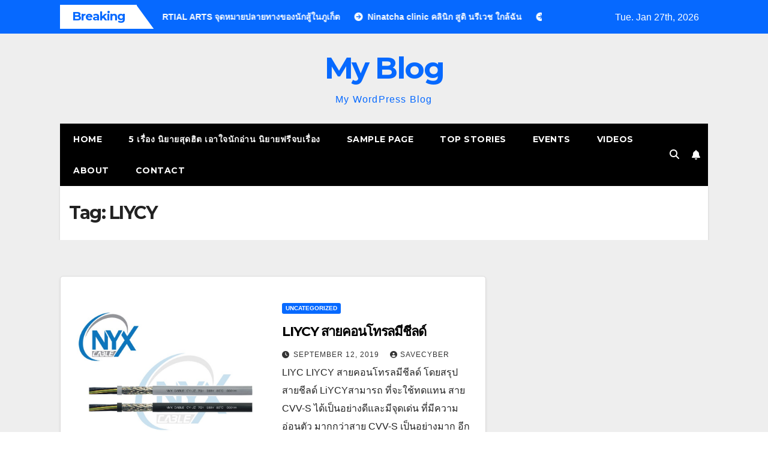

--- FILE ---
content_type: text/html; charset=UTF-8
request_url: http://grabncap.com/tag/liycy/
body_size: 12045
content:
<!DOCTYPE html>
<html lang="en-US" prefix="og: https://ogp.me/ns#">
<head>
<meta charset="UTF-8">
<meta name="viewport" content="width=device-width, initial-scale=1">
<link rel="profile" href="http://gmpg.org/xfn/11">

<!-- Search Engine Optimization by Rank Math - https://rankmath.com/ -->
<title>LIYCY - My Blog</title>
<meta name="robots" content="follow, noindex"/>
<meta property="og:locale" content="en_US" />
<meta property="og:type" content="article" />
<meta property="og:title" content="LIYCY - My Blog" />
<meta property="og:url" content="http://grabncap.com/tag/liycy/" />
<meta property="og:site_name" content="My Blog" />
<meta name="twitter:card" content="summary_large_image" />
<meta name="twitter:title" content="LIYCY - My Blog" />
<meta name="twitter:label1" content="Posts" />
<meta name="twitter:data1" content="1" />
<script type="application/ld+json" class="rank-math-schema">{"@context":"https://schema.org","@graph":[{"@type":"Person","@id":"http://grabncap.com/#person","name":"My Blog"},{"@type":"WebSite","@id":"http://grabncap.com/#website","url":"http://grabncap.com","name":"My Blog","publisher":{"@id":"http://grabncap.com/#person"},"inLanguage":"en-US"},{"@type":"CollectionPage","@id":"http://grabncap.com/tag/liycy/#webpage","url":"http://grabncap.com/tag/liycy/","name":"LIYCY - My Blog","isPartOf":{"@id":"http://grabncap.com/#website"},"inLanguage":"en-US"}]}</script>
<!-- /Rank Math WordPress SEO plugin -->

<link rel='dns-prefetch' href='//fonts.googleapis.com' />
<link rel="alternate" type="application/rss+xml" title="My Blog &raquo; Feed" href="http://grabncap.com/feed/" />
<link rel="alternate" type="application/rss+xml" title="My Blog &raquo; Comments Feed" href="http://grabncap.com/comments/feed/" />
<link rel="alternate" type="application/rss+xml" title="My Blog &raquo; LIYCY Tag Feed" href="http://grabncap.com/tag/liycy/feed/" />
<style id='wp-img-auto-sizes-contain-inline-css'>
img:is([sizes=auto i],[sizes^="auto," i]){contain-intrinsic-size:3000px 1500px}
/*# sourceURL=wp-img-auto-sizes-contain-inline-css */
</style>
<style id='wp-emoji-styles-inline-css'>

	img.wp-smiley, img.emoji {
		display: inline !important;
		border: none !important;
		box-shadow: none !important;
		height: 1em !important;
		width: 1em !important;
		margin: 0 0.07em !important;
		vertical-align: -0.1em !important;
		background: none !important;
		padding: 0 !important;
	}
/*# sourceURL=wp-emoji-styles-inline-css */
</style>
<style id='wp-block-library-inline-css'>
:root{--wp-block-synced-color:#7a00df;--wp-block-synced-color--rgb:122,0,223;--wp-bound-block-color:var(--wp-block-synced-color);--wp-editor-canvas-background:#ddd;--wp-admin-theme-color:#007cba;--wp-admin-theme-color--rgb:0,124,186;--wp-admin-theme-color-darker-10:#006ba1;--wp-admin-theme-color-darker-10--rgb:0,107,160.5;--wp-admin-theme-color-darker-20:#005a87;--wp-admin-theme-color-darker-20--rgb:0,90,135;--wp-admin-border-width-focus:2px}@media (min-resolution:192dpi){:root{--wp-admin-border-width-focus:1.5px}}.wp-element-button{cursor:pointer}:root .has-very-light-gray-background-color{background-color:#eee}:root .has-very-dark-gray-background-color{background-color:#313131}:root .has-very-light-gray-color{color:#eee}:root .has-very-dark-gray-color{color:#313131}:root .has-vivid-green-cyan-to-vivid-cyan-blue-gradient-background{background:linear-gradient(135deg,#00d084,#0693e3)}:root .has-purple-crush-gradient-background{background:linear-gradient(135deg,#34e2e4,#4721fb 50%,#ab1dfe)}:root .has-hazy-dawn-gradient-background{background:linear-gradient(135deg,#faaca8,#dad0ec)}:root .has-subdued-olive-gradient-background{background:linear-gradient(135deg,#fafae1,#67a671)}:root .has-atomic-cream-gradient-background{background:linear-gradient(135deg,#fdd79a,#004a59)}:root .has-nightshade-gradient-background{background:linear-gradient(135deg,#330968,#31cdcf)}:root .has-midnight-gradient-background{background:linear-gradient(135deg,#020381,#2874fc)}:root{--wp--preset--font-size--normal:16px;--wp--preset--font-size--huge:42px}.has-regular-font-size{font-size:1em}.has-larger-font-size{font-size:2.625em}.has-normal-font-size{font-size:var(--wp--preset--font-size--normal)}.has-huge-font-size{font-size:var(--wp--preset--font-size--huge)}.has-text-align-center{text-align:center}.has-text-align-left{text-align:left}.has-text-align-right{text-align:right}.has-fit-text{white-space:nowrap!important}#end-resizable-editor-section{display:none}.aligncenter{clear:both}.items-justified-left{justify-content:flex-start}.items-justified-center{justify-content:center}.items-justified-right{justify-content:flex-end}.items-justified-space-between{justify-content:space-between}.screen-reader-text{border:0;clip-path:inset(50%);height:1px;margin:-1px;overflow:hidden;padding:0;position:absolute;width:1px;word-wrap:normal!important}.screen-reader-text:focus{background-color:#ddd;clip-path:none;color:#444;display:block;font-size:1em;height:auto;left:5px;line-height:normal;padding:15px 23px 14px;text-decoration:none;top:5px;width:auto;z-index:100000}html :where(.has-border-color){border-style:solid}html :where([style*=border-top-color]){border-top-style:solid}html :where([style*=border-right-color]){border-right-style:solid}html :where([style*=border-bottom-color]){border-bottom-style:solid}html :where([style*=border-left-color]){border-left-style:solid}html :where([style*=border-width]){border-style:solid}html :where([style*=border-top-width]){border-top-style:solid}html :where([style*=border-right-width]){border-right-style:solid}html :where([style*=border-bottom-width]){border-bottom-style:solid}html :where([style*=border-left-width]){border-left-style:solid}html :where(img[class*=wp-image-]){height:auto;max-width:100%}:where(figure){margin:0 0 1em}html :where(.is-position-sticky){--wp-admin--admin-bar--position-offset:var(--wp-admin--admin-bar--height,0px)}@media screen and (max-width:600px){html :where(.is-position-sticky){--wp-admin--admin-bar--position-offset:0px}}

/*# sourceURL=wp-block-library-inline-css */
</style><style id='global-styles-inline-css'>
:root{--wp--preset--aspect-ratio--square: 1;--wp--preset--aspect-ratio--4-3: 4/3;--wp--preset--aspect-ratio--3-4: 3/4;--wp--preset--aspect-ratio--3-2: 3/2;--wp--preset--aspect-ratio--2-3: 2/3;--wp--preset--aspect-ratio--16-9: 16/9;--wp--preset--aspect-ratio--9-16: 9/16;--wp--preset--color--black: #000000;--wp--preset--color--cyan-bluish-gray: #abb8c3;--wp--preset--color--white: #ffffff;--wp--preset--color--pale-pink: #f78da7;--wp--preset--color--vivid-red: #cf2e2e;--wp--preset--color--luminous-vivid-orange: #ff6900;--wp--preset--color--luminous-vivid-amber: #fcb900;--wp--preset--color--light-green-cyan: #7bdcb5;--wp--preset--color--vivid-green-cyan: #00d084;--wp--preset--color--pale-cyan-blue: #8ed1fc;--wp--preset--color--vivid-cyan-blue: #0693e3;--wp--preset--color--vivid-purple: #9b51e0;--wp--preset--gradient--vivid-cyan-blue-to-vivid-purple: linear-gradient(135deg,rgb(6,147,227) 0%,rgb(155,81,224) 100%);--wp--preset--gradient--light-green-cyan-to-vivid-green-cyan: linear-gradient(135deg,rgb(122,220,180) 0%,rgb(0,208,130) 100%);--wp--preset--gradient--luminous-vivid-amber-to-luminous-vivid-orange: linear-gradient(135deg,rgb(252,185,0) 0%,rgb(255,105,0) 100%);--wp--preset--gradient--luminous-vivid-orange-to-vivid-red: linear-gradient(135deg,rgb(255,105,0) 0%,rgb(207,46,46) 100%);--wp--preset--gradient--very-light-gray-to-cyan-bluish-gray: linear-gradient(135deg,rgb(238,238,238) 0%,rgb(169,184,195) 100%);--wp--preset--gradient--cool-to-warm-spectrum: linear-gradient(135deg,rgb(74,234,220) 0%,rgb(151,120,209) 20%,rgb(207,42,186) 40%,rgb(238,44,130) 60%,rgb(251,105,98) 80%,rgb(254,248,76) 100%);--wp--preset--gradient--blush-light-purple: linear-gradient(135deg,rgb(255,206,236) 0%,rgb(152,150,240) 100%);--wp--preset--gradient--blush-bordeaux: linear-gradient(135deg,rgb(254,205,165) 0%,rgb(254,45,45) 50%,rgb(107,0,62) 100%);--wp--preset--gradient--luminous-dusk: linear-gradient(135deg,rgb(255,203,112) 0%,rgb(199,81,192) 50%,rgb(65,88,208) 100%);--wp--preset--gradient--pale-ocean: linear-gradient(135deg,rgb(255,245,203) 0%,rgb(182,227,212) 50%,rgb(51,167,181) 100%);--wp--preset--gradient--electric-grass: linear-gradient(135deg,rgb(202,248,128) 0%,rgb(113,206,126) 100%);--wp--preset--gradient--midnight: linear-gradient(135deg,rgb(2,3,129) 0%,rgb(40,116,252) 100%);--wp--preset--font-size--small: 13px;--wp--preset--font-size--medium: 20px;--wp--preset--font-size--large: 36px;--wp--preset--font-size--x-large: 42px;--wp--preset--spacing--20: 0.44rem;--wp--preset--spacing--30: 0.67rem;--wp--preset--spacing--40: 1rem;--wp--preset--spacing--50: 1.5rem;--wp--preset--spacing--60: 2.25rem;--wp--preset--spacing--70: 3.38rem;--wp--preset--spacing--80: 5.06rem;--wp--preset--shadow--natural: 6px 6px 9px rgba(0, 0, 0, 0.2);--wp--preset--shadow--deep: 12px 12px 50px rgba(0, 0, 0, 0.4);--wp--preset--shadow--sharp: 6px 6px 0px rgba(0, 0, 0, 0.2);--wp--preset--shadow--outlined: 6px 6px 0px -3px rgb(255, 255, 255), 6px 6px rgb(0, 0, 0);--wp--preset--shadow--crisp: 6px 6px 0px rgb(0, 0, 0);}:where(.is-layout-flex){gap: 0.5em;}:where(.is-layout-grid){gap: 0.5em;}body .is-layout-flex{display: flex;}.is-layout-flex{flex-wrap: wrap;align-items: center;}.is-layout-flex > :is(*, div){margin: 0;}body .is-layout-grid{display: grid;}.is-layout-grid > :is(*, div){margin: 0;}:where(.wp-block-columns.is-layout-flex){gap: 2em;}:where(.wp-block-columns.is-layout-grid){gap: 2em;}:where(.wp-block-post-template.is-layout-flex){gap: 1.25em;}:where(.wp-block-post-template.is-layout-grid){gap: 1.25em;}.has-black-color{color: var(--wp--preset--color--black) !important;}.has-cyan-bluish-gray-color{color: var(--wp--preset--color--cyan-bluish-gray) !important;}.has-white-color{color: var(--wp--preset--color--white) !important;}.has-pale-pink-color{color: var(--wp--preset--color--pale-pink) !important;}.has-vivid-red-color{color: var(--wp--preset--color--vivid-red) !important;}.has-luminous-vivid-orange-color{color: var(--wp--preset--color--luminous-vivid-orange) !important;}.has-luminous-vivid-amber-color{color: var(--wp--preset--color--luminous-vivid-amber) !important;}.has-light-green-cyan-color{color: var(--wp--preset--color--light-green-cyan) !important;}.has-vivid-green-cyan-color{color: var(--wp--preset--color--vivid-green-cyan) !important;}.has-pale-cyan-blue-color{color: var(--wp--preset--color--pale-cyan-blue) !important;}.has-vivid-cyan-blue-color{color: var(--wp--preset--color--vivid-cyan-blue) !important;}.has-vivid-purple-color{color: var(--wp--preset--color--vivid-purple) !important;}.has-black-background-color{background-color: var(--wp--preset--color--black) !important;}.has-cyan-bluish-gray-background-color{background-color: var(--wp--preset--color--cyan-bluish-gray) !important;}.has-white-background-color{background-color: var(--wp--preset--color--white) !important;}.has-pale-pink-background-color{background-color: var(--wp--preset--color--pale-pink) !important;}.has-vivid-red-background-color{background-color: var(--wp--preset--color--vivid-red) !important;}.has-luminous-vivid-orange-background-color{background-color: var(--wp--preset--color--luminous-vivid-orange) !important;}.has-luminous-vivid-amber-background-color{background-color: var(--wp--preset--color--luminous-vivid-amber) !important;}.has-light-green-cyan-background-color{background-color: var(--wp--preset--color--light-green-cyan) !important;}.has-vivid-green-cyan-background-color{background-color: var(--wp--preset--color--vivid-green-cyan) !important;}.has-pale-cyan-blue-background-color{background-color: var(--wp--preset--color--pale-cyan-blue) !important;}.has-vivid-cyan-blue-background-color{background-color: var(--wp--preset--color--vivid-cyan-blue) !important;}.has-vivid-purple-background-color{background-color: var(--wp--preset--color--vivid-purple) !important;}.has-black-border-color{border-color: var(--wp--preset--color--black) !important;}.has-cyan-bluish-gray-border-color{border-color: var(--wp--preset--color--cyan-bluish-gray) !important;}.has-white-border-color{border-color: var(--wp--preset--color--white) !important;}.has-pale-pink-border-color{border-color: var(--wp--preset--color--pale-pink) !important;}.has-vivid-red-border-color{border-color: var(--wp--preset--color--vivid-red) !important;}.has-luminous-vivid-orange-border-color{border-color: var(--wp--preset--color--luminous-vivid-orange) !important;}.has-luminous-vivid-amber-border-color{border-color: var(--wp--preset--color--luminous-vivid-amber) !important;}.has-light-green-cyan-border-color{border-color: var(--wp--preset--color--light-green-cyan) !important;}.has-vivid-green-cyan-border-color{border-color: var(--wp--preset--color--vivid-green-cyan) !important;}.has-pale-cyan-blue-border-color{border-color: var(--wp--preset--color--pale-cyan-blue) !important;}.has-vivid-cyan-blue-border-color{border-color: var(--wp--preset--color--vivid-cyan-blue) !important;}.has-vivid-purple-border-color{border-color: var(--wp--preset--color--vivid-purple) !important;}.has-vivid-cyan-blue-to-vivid-purple-gradient-background{background: var(--wp--preset--gradient--vivid-cyan-blue-to-vivid-purple) !important;}.has-light-green-cyan-to-vivid-green-cyan-gradient-background{background: var(--wp--preset--gradient--light-green-cyan-to-vivid-green-cyan) !important;}.has-luminous-vivid-amber-to-luminous-vivid-orange-gradient-background{background: var(--wp--preset--gradient--luminous-vivid-amber-to-luminous-vivid-orange) !important;}.has-luminous-vivid-orange-to-vivid-red-gradient-background{background: var(--wp--preset--gradient--luminous-vivid-orange-to-vivid-red) !important;}.has-very-light-gray-to-cyan-bluish-gray-gradient-background{background: var(--wp--preset--gradient--very-light-gray-to-cyan-bluish-gray) !important;}.has-cool-to-warm-spectrum-gradient-background{background: var(--wp--preset--gradient--cool-to-warm-spectrum) !important;}.has-blush-light-purple-gradient-background{background: var(--wp--preset--gradient--blush-light-purple) !important;}.has-blush-bordeaux-gradient-background{background: var(--wp--preset--gradient--blush-bordeaux) !important;}.has-luminous-dusk-gradient-background{background: var(--wp--preset--gradient--luminous-dusk) !important;}.has-pale-ocean-gradient-background{background: var(--wp--preset--gradient--pale-ocean) !important;}.has-electric-grass-gradient-background{background: var(--wp--preset--gradient--electric-grass) !important;}.has-midnight-gradient-background{background: var(--wp--preset--gradient--midnight) !important;}.has-small-font-size{font-size: var(--wp--preset--font-size--small) !important;}.has-medium-font-size{font-size: var(--wp--preset--font-size--medium) !important;}.has-large-font-size{font-size: var(--wp--preset--font-size--large) !important;}.has-x-large-font-size{font-size: var(--wp--preset--font-size--x-large) !important;}
/*# sourceURL=global-styles-inline-css */
</style>

<style id='classic-theme-styles-inline-css'>
/*! This file is auto-generated */
.wp-block-button__link{color:#fff;background-color:#32373c;border-radius:9999px;box-shadow:none;text-decoration:none;padding:calc(.667em + 2px) calc(1.333em + 2px);font-size:1.125em}.wp-block-file__button{background:#32373c;color:#fff;text-decoration:none}
/*# sourceURL=/wp-includes/css/classic-themes.min.css */
</style>
<link rel='stylesheet' id='newsup-fonts-css' href='//fonts.googleapis.com/css?family=Montserrat%3A400%2C500%2C700%2C800%7CWork%2BSans%3A300%2C400%2C500%2C600%2C700%2C800%2C900%26display%3Dswap&#038;subset=latin%2Clatin-ext' media='all' />
<link rel='stylesheet' id='bootstrap-css' href='http://grabncap.com/wp-content/themes/newsup/css/bootstrap.css?ver=6.9' media='all' />
<link rel='stylesheet' id='newsup-style-css' href='http://grabncap.com/wp-content/themes/newsmark/style.css?ver=6.9' media='all' />
<link rel='stylesheet' id='font-awesome-5-all-css' href='http://grabncap.com/wp-content/themes/newsup/css/font-awesome/css/all.min.css?ver=6.9' media='all' />
<link rel='stylesheet' id='font-awesome-4-shim-css' href='http://grabncap.com/wp-content/themes/newsup/css/font-awesome/css/v4-shims.min.css?ver=6.9' media='all' />
<link rel='stylesheet' id='owl-carousel-css' href='http://grabncap.com/wp-content/themes/newsup/css/owl.carousel.css?ver=6.9' media='all' />
<link rel='stylesheet' id='smartmenus-css' href='http://grabncap.com/wp-content/themes/newsup/css/jquery.smartmenus.bootstrap.css?ver=6.9' media='all' />
<link rel='stylesheet' id='newsup-custom-css-css' href='http://grabncap.com/wp-content/themes/newsup/inc/ansar/customize/css/customizer.css?ver=1.0' media='all' />
<link rel='stylesheet' id='newsup-style-parent-css' href='http://grabncap.com/wp-content/themes/newsup/style.css?ver=6.9' media='all' />
<link rel='stylesheet' id='newsmark-style-css' href='http://grabncap.com/wp-content/themes/newsmark/style.css?ver=1.0' media='all' />
<link rel='stylesheet' id='newsmark-default-css-css' href='http://grabncap.com/wp-content/themes/newsmark/css/colors/default.css?ver=6.9' media='all' />
<script src="http://grabncap.com/wp-includes/js/jquery/jquery.min.js?ver=3.7.1" id="jquery-core-js"></script>
<script src="http://grabncap.com/wp-includes/js/jquery/jquery-migrate.min.js?ver=3.4.1" id="jquery-migrate-js"></script>
<script src="http://grabncap.com/wp-content/themes/newsup/js/navigation.js?ver=6.9" id="newsup-navigation-js"></script>
<script src="http://grabncap.com/wp-content/themes/newsup/js/bootstrap.js?ver=6.9" id="bootstrap-js"></script>
<script src="http://grabncap.com/wp-content/themes/newsup/js/owl.carousel.min.js?ver=6.9" id="owl-carousel-min-js"></script>
<script src="http://grabncap.com/wp-content/themes/newsup/js/jquery.smartmenus.js?ver=6.9" id="smartmenus-js-js"></script>
<script src="http://grabncap.com/wp-content/themes/newsup/js/jquery.smartmenus.bootstrap.js?ver=6.9" id="bootstrap-smartmenus-js-js"></script>
<script src="http://grabncap.com/wp-content/themes/newsup/js/jquery.marquee.js?ver=6.9" id="newsup-marquee-js-js"></script>
<script src="http://grabncap.com/wp-content/themes/newsup/js/main.js?ver=6.9" id="newsup-main-js-js"></script>
<link rel="https://api.w.org/" href="http://grabncap.com/wp-json/" /><link rel="alternate" title="JSON" type="application/json" href="http://grabncap.com/wp-json/wp/v2/tags/47" /><link rel="EditURI" type="application/rsd+xml" title="RSD" href="http://grabncap.com/xmlrpc.php?rsd" />
<meta name="generator" content="WordPress 6.9" />
<style type="text/css" id="custom-background-css">
    .wrapper { background-color: #eee; }
</style>
<style>.recentcomments a{display:inline !important;padding:0 !important;margin:0 !important;}</style>    <style type="text/css">
            body .site-title a,
        body .site-description {
            color: ##143745;
        }

        .site-branding-text .site-title a {
                font-size: px;
            }

            @media only screen and (max-width: 640px) {
                .site-branding-text .site-title a {
                    font-size: 40px;

                }
            }

            @media only screen and (max-width: 375px) {
                .site-branding-text .site-title a {
                    font-size: 32px;

                }
            }

        </style>
    </head>
<body class="archive tag tag-liycy tag-47 wp-embed-responsive wp-theme-newsup wp-child-theme-newsmark hfeed ta-hide-date-author-in-list" >
<div id="page" class="site">
<a class="skip-link screen-reader-text" href="#content">
Skip to content</a>
    <div class="wrapper">
        <header class="mg-headwidget">
            <!--==================== TOP BAR ====================-->

            <div class="mg-head-detail hidden-xs">
    <div class="container-fluid">
        <div class="row align-items-center">
            <div class="col-md-9 col-xs-12">
                            <div class="mg-latest-news-sec">
                 
                    <div class="mg-latest-news">
                         <div class="bn_title">
                            <h2 class="title">
                                                                    Breaking<span></span>
                                                            </h2>
                        </div>
                         
                        <div class="mg-latest-news-slider marquee">
                                                                                        <a href="http://grabncap.com/2026/01/26/bjj-gi-mma-phuket/">
                                        <span>ฝึกมวยไทยกับตำนานตัวจริงที่ KHUNPON MARTIAL ARTS จุดหมายปลายทางของนักสู้ในภูเก็ต</span>
                                     </a>
                                                                        <a href="http://grabncap.com/2026/01/13/%e0%b8%aa%e0%b8%b9%e0%b8%95%e0%b8%b4%e0%b8%99%e0%b8%a3%e0%b8%b5%e0%b9%80%e0%b8%a7%e0%b8%8a%e0%b9%83%e0%b8%81%e0%b8%a5%e0%b9%89%e0%b8%89%e0%b8%b1%e0%b8%99/">
                                        <span>Ninatcha clinic คลินิก สูติ นรีเวช ใกล้ฉัน</span>
                                     </a>
                                                                        <a href="http://grabncap.com/2026/01/04/dental-clinic-%e0%b8%88%e0%b8%b1%e0%b8%94%e0%b8%9f%e0%b8%b1%e0%b8%99/">
                                        <span>Veneerist Dental Clinic Krabi — Veneers, Whitening, Implants, จัดฟัน</span>
                                     </a>
                                                                        <a href="http://grabncap.com/2025/12/31/%e0%b8%84%e0%b8%a5%e0%b8%b4%e0%b8%99%e0%b8%b4%e0%b8%81-%e0%b9%81%e0%b8%9e%e0%b8%97%e0%b8%a2%e0%b9%8c%e0%b9%81%e0%b8%9c%e0%b8%99%e0%b8%88%e0%b8%b5%e0%b8%99/">
                                        <span>บ้านหมอเหมียวคลินิกการประกอบโรคศิลปะสาขาการแพทย์แผนจีน</span>
                                     </a>
                                                                        <a href="http://grabncap.com/2025/12/23/%e0%b9%81%e0%b8%9b%e0%b8%a5%e0%b8%a0%e0%b8%b2%e0%b8%a9%e0%b8%b2/">
                                        <span>First Choice Translation ศูนย์แปลเอกสารและรับรองเอกสาร พร้อมให้บริการแปลเอกสารมากกว่า 30 ภาษาทั่วโลก  </span>
                                     </a>
                                                            </div>
                    </div>
            </div>
                    </div>
            <div class="col-md-3 col-xs-12">
                <ul class="info-left float-md-right">
                            <li>Tue. Jan 27th, 2026             <span  id="time" class="time"></span>
                    
        </li>
                    </ul>
            </div>
    
        </div>
    </div>
</div>
            <div class="clearfix"></div>
                        <div class="mg-nav-widget-area-back" style='background-image: url("http://grabncap.com/wp-content/themes/newsmark/images/head-back.jpg" );'>
                        <div class="overlay">
              <div class="inner"  style="background-color:#eee;" > 
                <div class="container-fluid">
                    <div class="mg-nav-widget-area">
                        <div class="row align-items-center">
                                                          <div class="col-12 text-center mx-auto ">
                                                              <div class="navbar-header">
                                                                <div class="site-branding-text">
                                                                <p class="site-title"> <a href="http://grabncap.com/" rel="home">My Blog</a></p>
                                                                <p class="site-description">My WordPress Blog</p>
                                </div>
                                                              </div>
                            </div>
                           
                        </div>
                    </div>
                </div>
              </div>
              </div>
          </div>
    <div class="mg-menu-full">
      <div class="container-fluid">
      <nav class="navbar navbar-expand-lg navbar-wp">
          <!-- Right nav -->
                    <div class="m-header align-items-center">
                                                <a class="mobilehomebtn" href="http://grabncap.com"><span class="fas fa-home"></span></a>
                        <!-- navbar-toggle -->
                        <button class="navbar-toggler mx-auto" type="button" data-toggle="collapse" data-target="#navbar-wp" aria-controls="navbarSupportedContent" aria-expanded="false" aria-label="Toggle navigation">
                          <span class="burger">
                            <span class="burger-line"></span>
                            <span class="burger-line"></span>
                            <span class="burger-line"></span>
                          </span>
                        </button>
                        <!-- /navbar-toggle -->
                            <div class="dropdown show mg-search-box pr-2">
        <a class="dropdown-toggle msearch ml-auto" href="#" role="button" id="dropdownMenuLink" data-toggle="dropdown" aria-haspopup="true" aria-expanded="false">
            <i class="fas fa-search"></i>
        </a>
        <div class="dropdown-menu searchinner" aria-labelledby="dropdownMenuLink">
            <form role="search" method="get" id="searchform" action="http://grabncap.com/">
  <div class="input-group">
    <input type="search" class="form-control" placeholder="Search" value="" name="s" />
    <span class="input-group-btn btn-default">
    <button type="submit" class="btn"> <i class="fas fa-search"></i> </button>
    </span> </div>
</form>        </div>
    </div>
              <a href="#"  target="_blank"   class="btn-bell btn-theme mx-2">
            <i class="fa fa-bell"></i>
        </a>
                          </div>
                    <!-- /Right nav -->
         
          
                  <div class="collapse navbar-collapse" id="navbar-wp">
                  	<div class="d-md-block">
                  <ul class="nav navbar-nav mr-auto"><li class="nav-item menu-item "><a class="nav-link " href="http://grabncap.com/" title="Home">Home</a></li><li class="nav-item menu-item page_item dropdown page-item-1638"><a class="nav-link" href="http://grabncap.com/%e0%b8%99%e0%b8%b4%e0%b8%a2%e0%b8%b2%e0%b8%a2%e0%b8%9f%e0%b8%a3%e0%b8%b5%e0%b8%88%e0%b8%9a%e0%b9%80%e0%b8%a3%e0%b8%b7%e0%b9%88%e0%b8%ad%e0%b8%87/">5 เรื่อง นิยายสุดฮิต เอาใจนักอ่าน นิยายฟรีจบเรื่อง</a></li><li class="nav-item menu-item page_item dropdown page-item-2"><a class="nav-link" href="http://grabncap.com/sample-page/">Sample Page</a></li><li class="nav-item menu-item page_item dropdown page-item-479"><a class="nav-link" href="http://grabncap.com/top-stories/">Top Stories</a></li><li class="nav-item menu-item page_item dropdown page-item-360"><a class="nav-link" href="http://grabncap.com/all-events/">Events</a></li><li class="nav-item menu-item page_item dropdown page-item-72"><a class="nav-link" href="http://grabncap.com/videos/">Videos</a></li><li class="nav-item menu-item page_item dropdown page-item-390"><a class="nav-link" href="http://grabncap.com/about/">About</a></li><li class="nav-item menu-item page_item dropdown page-item-421"><a class="nav-link" href="http://grabncap.com/contact/">Contact</a></li></ul>
        				</div>		
              		</div>
                  <!-- Right nav -->
                    <div class="desk-header pl-3 ml-auto my-2 my-lg-0 position-relative align-items-center">
                        <!-- /navbar-toggle -->
                                            <ul class="mg-social info-right">
                                                                                                                                                 
                                            </ul>
                    <div class="dropdown show mg-search-box pr-2">
        <a class="dropdown-toggle msearch ml-auto" href="#" role="button" id="dropdownMenuLink" data-toggle="dropdown" aria-haspopup="true" aria-expanded="false">
            <i class="fas fa-search"></i>
        </a>
        <div class="dropdown-menu searchinner" aria-labelledby="dropdownMenuLink">
            <form role="search" method="get" id="searchform" action="http://grabncap.com/">
  <div class="input-group">
    <input type="search" class="form-control" placeholder="Search" value="" name="s" />
    <span class="input-group-btn btn-default">
    <button type="submit" class="btn"> <i class="fas fa-search"></i> </button>
    </span> </div>
</form>        </div>
    </div>
              <a href="#"  target="_blank"   class="btn-bell btn-theme mx-2">
            <i class="fa fa-bell"></i>
        </a>
                          </div>
                    <!-- /Right nav --> 
                  </nav> <!-- /Navigation -->
                </div>
    </div>
</header>
<div class="clearfix"></div>
<!--==================== Newsup breadcrumb section ====================-->
<div class="mg-breadcrumb-section" style='background: url("http://grabncap.com/wp-content/themes/newsmark/images/head-back.jpg" ) repeat scroll center 0 #143745;'>
  <div class="overlay">
    <div class="container-fluid">
      <div class="row">
        <div class="col-md-12 col-sm-12">
			    <div class="mg-breadcrumb-title">
            <h1>Tag: <span>LIYCY</span></h1>          </div>
        </div>
      </div>
    </div>
    </div>
</div>
<div class="clearfix"></div><div id="content" class="container-fluid archive-class">
 <!--container-->
    <!--row-->
    <div class="row">
                            <div class="col-md-8">
                <!-- mg-posts-sec mg-posts-modul-6 -->
<div class="mg-posts-sec mg-posts-modul-6">
    <!-- mg-posts-sec-inner -->
    <div class="mg-posts-sec-inner">
                <article id="post-641" class="d-md-flex mg-posts-sec-post align-items-center post-641 post type-post status-publish format-standard has-post-thumbnail hentry category-uncategorized tag-liycy">
            <div class="col-12 col-md-6">
    <div class="mg-post-thumb back-img md" style="background-image: url('http://grabncap.com/wp-content/uploads/2019/09/LIYCY.jpg');">
        <span class="post-form"><i class="fas fa-camera"></i></span>        <a class="link-div" href="http://grabncap.com/2019/09/12/liycy/"></a>
    </div> 
</div>
            <div class="mg-sec-top-post py-3 col">
            <div class="mg-blog-category"><a class="newsup-categories category-color-1" href="http://grabncap.com/category/uncategorized/" alt="View all posts in Uncategorized"> 
                                 Uncategorized
                             </a></div> 
                <h4 class="entry-title title"><a href="http://grabncap.com/2019/09/12/liycy/">LIYCY สายคอนโทรลมีชีลด์</a></h4>
                        <div class="mg-blog-meta"> 
                <span class="mg-blog-date"><i class="fas fa-clock"></i>
            <a href="http://grabncap.com/2019/09/">
                September 12, 2019            </a>
        </span>
            <a class="auth" href="http://grabncap.com/author/savecyber/">
            <i class="fas fa-user-circle"></i>Savecyber        </a>
        </div> 
                <div class="mg-content">
                    <p>LIYC LIYCY สายคอนโทรลมีชีลด์ โดยสรุป สายชีลด์ LiYCYสามารถ ที่จะใช้ทดแทน สาย CVV-S ได้เป็นอย่างดีและมีจุดเด่น ที่มีความอ่อนตัว มากกว่าสาย CVV-S เป็นอย่างมาก อีกทั้งตัวชีลด์ ยังเป็นทองแดง เคลือบดีบุกถัก ซึ่งทำให้ป้องกัน การเกิด Copper Oxide ได้ดีกว่า Copper Tape Shield ใน CVV &#8211; S อีกด้วย&hellip;</p>
                </div>
            </div>
        </article>
                    <div class="col-md-12 text-center d-flex justify-content-center">
                                            
            </div>
            </div>
    <!-- // mg-posts-sec-inner -->
</div>
<!-- // mg-posts-sec block_6 -->             </div>
                            <aside class="col-md-4">
                            </aside>
            </div>
    <!--/row-->
</div>
    <div class="container-fluid mr-bot40 mg-posts-sec-inner">
        <div class="missed-inner">
            <div class="row">
                                <div class="col-md-12">
                    <div class="mg-sec-title">
                        <!-- mg-sec-title -->
                        <h4>You missed</h4>
                    </div>
                </div>
                                <!--col-md-3-->
                <div class="col-lg-3 col-sm-6 pulse animated">
                    <div class="mg-blog-post-3 minh back-img mb-lg-0"  style="background-image: url('http://grabncap.com/wp-content/uploads/2026/01/562104402_122178809132486446_1142980190886500830_n.jpg');" >
                        <a class="link-div" href="http://grabncap.com/2026/01/26/bjj-gi-mma-phuket/"></a>
                        <div class="mg-blog-inner">
                        <div class="mg-blog-category"><a class="newsup-categories category-color-1" href="http://grabncap.com/category/%e0%b8%ad%e0%b8%b7%e0%b9%88%e0%b8%99%e0%b9%86/" alt="View all posts in อื่นๆ"> 
                                 อื่นๆ
                             </a></div> 
                        <h4 class="title"> <a href="http://grabncap.com/2026/01/26/bjj-gi-mma-phuket/" title="Permalink to: ฝึกมวยไทยกับตำนานตัวจริงที่ KHUNPON MARTIAL ARTS จุดหมายปลายทางของนักสู้ในภูเก็ต"> ฝึกมวยไทยกับตำนานตัวจริงที่ KHUNPON MARTIAL ARTS จุดหมายปลายทางของนักสู้ในภูเก็ต</a> </h4>
                                    <div class="mg-blog-meta"> 
                <span class="mg-blog-date"><i class="fas fa-clock"></i>
            <a href="http://grabncap.com/2026/01/">
                January 26, 2026            </a>
        </span>
            <a class="auth" href="http://grabncap.com/author/savecyber/">
            <i class="fas fa-user-circle"></i>Savecyber        </a>
        </div> 
                        </div>
                    </div>
                </div>
                <!--/col-md-3-->
                                <!--col-md-3-->
                <div class="col-lg-3 col-sm-6 pulse animated">
                    <div class="mg-blog-post-3 minh back-img mb-lg-0"  style="background-image: url('http://grabncap.com/wp-content/uploads/2026/01/Screenshot-2026-01-08-160959.png');" >
                        <a class="link-div" href="http://grabncap.com/2026/01/13/%e0%b8%aa%e0%b8%b9%e0%b8%95%e0%b8%b4%e0%b8%99%e0%b8%a3%e0%b8%b5%e0%b9%80%e0%b8%a7%e0%b8%8a%e0%b9%83%e0%b8%81%e0%b8%a5%e0%b9%89%e0%b8%89%e0%b8%b1%e0%b8%99/"></a>
                        <div class="mg-blog-inner">
                        <div class="mg-blog-category"><a class="newsup-categories category-color-1" href="http://grabncap.com/category/%e0%b8%ad%e0%b8%b7%e0%b9%88%e0%b8%99%e0%b9%86/" alt="View all posts in อื่นๆ"> 
                                 อื่นๆ
                             </a></div> 
                        <h4 class="title"> <a href="http://grabncap.com/2026/01/13/%e0%b8%aa%e0%b8%b9%e0%b8%95%e0%b8%b4%e0%b8%99%e0%b8%a3%e0%b8%b5%e0%b9%80%e0%b8%a7%e0%b8%8a%e0%b9%83%e0%b8%81%e0%b8%a5%e0%b9%89%e0%b8%89%e0%b8%b1%e0%b8%99/" title="Permalink to: Ninatcha clinic คลินิก สูติ นรีเวช ใกล้ฉัน"> Ninatcha clinic คลินิก สูติ นรีเวช ใกล้ฉัน</a> </h4>
                                    <div class="mg-blog-meta"> 
                <span class="mg-blog-date"><i class="fas fa-clock"></i>
            <a href="http://grabncap.com/2026/01/">
                January 13, 2026            </a>
        </span>
            <a class="auth" href="http://grabncap.com/author/savecyber/">
            <i class="fas fa-user-circle"></i>Savecyber        </a>
        </div> 
                        </div>
                    </div>
                </div>
                <!--/col-md-3-->
                                <!--col-md-3-->
                <div class="col-lg-3 col-sm-6 pulse animated">
                    <div class="mg-blog-post-3 minh back-img mb-lg-0"  style="background-image: url('http://grabncap.com/wp-content/uploads/2026/01/Screenshot-2026-01-04-144525.png');" >
                        <a class="link-div" href="http://grabncap.com/2026/01/04/dental-clinic-%e0%b8%88%e0%b8%b1%e0%b8%94%e0%b8%9f%e0%b8%b1%e0%b8%99/"></a>
                        <div class="mg-blog-inner">
                        <div class="mg-blog-category"><a class="newsup-categories category-color-1" href="http://grabncap.com/category/%e0%b8%ad%e0%b8%b7%e0%b9%88%e0%b8%99%e0%b9%86/" alt="View all posts in อื่นๆ"> 
                                 อื่นๆ
                             </a></div> 
                        <h4 class="title"> <a href="http://grabncap.com/2026/01/04/dental-clinic-%e0%b8%88%e0%b8%b1%e0%b8%94%e0%b8%9f%e0%b8%b1%e0%b8%99/" title="Permalink to: Veneerist Dental Clinic Krabi — Veneers, Whitening, Implants, จัดฟัน"> Veneerist Dental Clinic Krabi — Veneers, Whitening, Implants, จัดฟัน</a> </h4>
                                    <div class="mg-blog-meta"> 
                <span class="mg-blog-date"><i class="fas fa-clock"></i>
            <a href="http://grabncap.com/2026/01/">
                January 4, 2026            </a>
        </span>
            <a class="auth" href="http://grabncap.com/author/savecyber/">
            <i class="fas fa-user-circle"></i>Savecyber        </a>
        </div> 
                        </div>
                    </div>
                </div>
                <!--/col-md-3-->
                                <!--col-md-3-->
                <div class="col-lg-3 col-sm-6 pulse animated">
                    <div class="mg-blog-post-3 minh back-img mb-lg-0"  style="background-image: url('http://grabncap.com/wp-content/uploads/2025/12/Screenshot-2025-12-25-172601.png');" >
                        <a class="link-div" href="http://grabncap.com/2025/12/31/%e0%b8%84%e0%b8%a5%e0%b8%b4%e0%b8%99%e0%b8%b4%e0%b8%81-%e0%b9%81%e0%b8%9e%e0%b8%97%e0%b8%a2%e0%b9%8c%e0%b9%81%e0%b8%9c%e0%b8%99%e0%b8%88%e0%b8%b5%e0%b8%99/"></a>
                        <div class="mg-blog-inner">
                        <div class="mg-blog-category"><a class="newsup-categories category-color-1" href="http://grabncap.com/category/%e0%b8%ad%e0%b8%b7%e0%b9%88%e0%b8%99%e0%b9%86/" alt="View all posts in อื่นๆ"> 
                                 อื่นๆ
                             </a></div> 
                        <h4 class="title"> <a href="http://grabncap.com/2025/12/31/%e0%b8%84%e0%b8%a5%e0%b8%b4%e0%b8%99%e0%b8%b4%e0%b8%81-%e0%b9%81%e0%b8%9e%e0%b8%97%e0%b8%a2%e0%b9%8c%e0%b9%81%e0%b8%9c%e0%b8%99%e0%b8%88%e0%b8%b5%e0%b8%99/" title="Permalink to: บ้านหมอเหมียวคลินิกการประกอบโรคศิลปะสาขาการแพทย์แผนจีน"> บ้านหมอเหมียวคลินิกการประกอบโรคศิลปะสาขาการแพทย์แผนจีน</a> </h4>
                                    <div class="mg-blog-meta"> 
                <span class="mg-blog-date"><i class="fas fa-clock"></i>
            <a href="http://grabncap.com/2025/12/">
                December 31, 2025            </a>
        </span>
            <a class="auth" href="http://grabncap.com/author/savecyber/">
            <i class="fas fa-user-circle"></i>Savecyber        </a>
        </div> 
                        </div>
                    </div>
                </div>
                <!--/col-md-3-->
                            </div>
        </div>
    </div>
<!--==================== FOOTER AREA ====================-->
<footer> 
    <div class="overlay" style="background-color: ;">
        <!--Start mg-footer-widget-area-->
                <div class="mg-footer-widget-area">
            <div class="container-fluid">
                <div class="row">
                    <div id="search-2" class="col-md-4 rotateInDownLeft animated mg-widget widget_search"><form role="search" method="get" id="searchform" action="http://grabncap.com/">
  <div class="input-group">
    <input type="search" class="form-control" placeholder="Search" value="" name="s" />
    <span class="input-group-btn btn-default">
    <button type="submit" class="btn"> <i class="fas fa-search"></i> </button>
    </span> </div>
</form></div>
		<div id="recent-posts-2" class="col-md-4 rotateInDownLeft animated mg-widget widget_recent_entries">
		<h6>Recent Posts</h6>
		<ul>
											<li>
					<a href="http://grabncap.com/2026/01/26/bjj-gi-mma-phuket/">ฝึกมวยไทยกับตำนานตัวจริงที่ KHUNPON MARTIAL ARTS จุดหมายปลายทางของนักสู้ในภูเก็ต</a>
									</li>
											<li>
					<a href="http://grabncap.com/2026/01/13/%e0%b8%aa%e0%b8%b9%e0%b8%95%e0%b8%b4%e0%b8%99%e0%b8%a3%e0%b8%b5%e0%b9%80%e0%b8%a7%e0%b8%8a%e0%b9%83%e0%b8%81%e0%b8%a5%e0%b9%89%e0%b8%89%e0%b8%b1%e0%b8%99/">Ninatcha clinic คลินิก สูติ นรีเวช ใกล้ฉัน</a>
									</li>
											<li>
					<a href="http://grabncap.com/2026/01/04/dental-clinic-%e0%b8%88%e0%b8%b1%e0%b8%94%e0%b8%9f%e0%b8%b1%e0%b8%99/">Veneerist Dental Clinic Krabi — Veneers, Whitening, Implants, จัดฟัน</a>
									</li>
											<li>
					<a href="http://grabncap.com/2025/12/31/%e0%b8%84%e0%b8%a5%e0%b8%b4%e0%b8%99%e0%b8%b4%e0%b8%81-%e0%b9%81%e0%b8%9e%e0%b8%97%e0%b8%a2%e0%b9%8c%e0%b9%81%e0%b8%9c%e0%b8%99%e0%b8%88%e0%b8%b5%e0%b8%99/">บ้านหมอเหมียวคลินิกการประกอบโรคศิลปะสาขาการแพทย์แผนจีน</a>
									</li>
											<li>
					<a href="http://grabncap.com/2025/12/23/%e0%b9%81%e0%b8%9b%e0%b8%a5%e0%b8%a0%e0%b8%b2%e0%b8%a9%e0%b8%b2/">First Choice Translation ศูนย์แปลเอกสารและรับรองเอกสาร พร้อมให้บริการแปลเอกสารมากกว่า 30 ภาษาทั่วโลก  </a>
									</li>
					</ul>

		</div><div id="recent-comments-2" class="col-md-4 rotateInDownLeft animated mg-widget widget_recent_comments"><h6>Recent Comments</h6><ul id="recentcomments"></ul></div><div id="archives-2" class="col-md-4 rotateInDownLeft animated mg-widget widget_archive"><h6>Archives</h6>
			<ul>
					<li><a href='http://grabncap.com/2026/01/'>January 2026</a></li>
	<li><a href='http://grabncap.com/2025/12/'>December 2025</a></li>
	<li><a href='http://grabncap.com/2025/11/'>November 2025</a></li>
	<li><a href='http://grabncap.com/2025/10/'>October 2025</a></li>
	<li><a href='http://grabncap.com/2025/09/'>September 2025</a></li>
	<li><a href='http://grabncap.com/2025/08/'>August 2025</a></li>
	<li><a href='http://grabncap.com/2025/07/'>July 2025</a></li>
	<li><a href='http://grabncap.com/2025/05/'>May 2025</a></li>
	<li><a href='http://grabncap.com/2025/04/'>April 2025</a></li>
	<li><a href='http://grabncap.com/2025/03/'>March 2025</a></li>
	<li><a href='http://grabncap.com/2025/02/'>February 2025</a></li>
	<li><a href='http://grabncap.com/2025/01/'>January 2025</a></li>
	<li><a href='http://grabncap.com/2024/12/'>December 2024</a></li>
	<li><a href='http://grabncap.com/2024/11/'>November 2024</a></li>
	<li><a href='http://grabncap.com/2022/10/'>October 2022</a></li>
	<li><a href='http://grabncap.com/2022/09/'>September 2022</a></li>
	<li><a href='http://grabncap.com/2022/08/'>August 2022</a></li>
	<li><a href='http://grabncap.com/2022/07/'>July 2022</a></li>
	<li><a href='http://grabncap.com/2022/06/'>June 2022</a></li>
	<li><a href='http://grabncap.com/2022/05/'>May 2022</a></li>
	<li><a href='http://grabncap.com/2022/04/'>April 2022</a></li>
	<li><a href='http://grabncap.com/2022/03/'>March 2022</a></li>
	<li><a href='http://grabncap.com/2022/02/'>February 2022</a></li>
	<li><a href='http://grabncap.com/2022/01/'>January 2022</a></li>
	<li><a href='http://grabncap.com/2021/12/'>December 2021</a></li>
	<li><a href='http://grabncap.com/2021/11/'>November 2021</a></li>
	<li><a href='http://grabncap.com/2021/10/'>October 2021</a></li>
	<li><a href='http://grabncap.com/2021/09/'>September 2021</a></li>
	<li><a href='http://grabncap.com/2021/08/'>August 2021</a></li>
	<li><a href='http://grabncap.com/2021/07/'>July 2021</a></li>
	<li><a href='http://grabncap.com/2021/06/'>June 2021</a></li>
	<li><a href='http://grabncap.com/2021/05/'>May 2021</a></li>
	<li><a href='http://grabncap.com/2021/04/'>April 2021</a></li>
	<li><a href='http://grabncap.com/2021/03/'>March 2021</a></li>
	<li><a href='http://grabncap.com/2021/02/'>February 2021</a></li>
	<li><a href='http://grabncap.com/2021/01/'>January 2021</a></li>
	<li><a href='http://grabncap.com/2020/12/'>December 2020</a></li>
	<li><a href='http://grabncap.com/2020/11/'>November 2020</a></li>
	<li><a href='http://grabncap.com/2020/10/'>October 2020</a></li>
	<li><a href='http://grabncap.com/2020/09/'>September 2020</a></li>
	<li><a href='http://grabncap.com/2020/08/'>August 2020</a></li>
	<li><a href='http://grabncap.com/2020/07/'>July 2020</a></li>
	<li><a href='http://grabncap.com/2020/05/'>May 2020</a></li>
	<li><a href='http://grabncap.com/2020/04/'>April 2020</a></li>
	<li><a href='http://grabncap.com/2020/03/'>March 2020</a></li>
	<li><a href='http://grabncap.com/2020/01/'>January 2020</a></li>
	<li><a href='http://grabncap.com/2019/12/'>December 2019</a></li>
	<li><a href='http://grabncap.com/2019/11/'>November 2019</a></li>
	<li><a href='http://grabncap.com/2019/10/'>October 2019</a></li>
	<li><a href='http://grabncap.com/2019/09/'>September 2019</a></li>
	<li><a href='http://grabncap.com/2019/08/'>August 2019</a></li>
	<li><a href='http://grabncap.com/2019/07/'>July 2019</a></li>
	<li><a href='http://grabncap.com/2019/06/'>June 2019</a></li>
	<li><a href='http://grabncap.com/2019/05/'>May 2019</a></li>
	<li><a href='http://grabncap.com/2018/10/'>October 2018</a></li>
			</ul>

			</div><div id="categories-2" class="col-md-4 rotateInDownLeft animated mg-widget widget_categories"><h6>Categories</h6>
			<ul>
					<li class="cat-item cat-item-2"><a href="http://grabncap.com/category/behind-the-scenes/">Behind the Scenes</a>
</li>
	<li class="cat-item cat-item-3"><a href="http://grabncap.com/category/business/">Business</a>
</li>
	<li class="cat-item cat-item-504"><a href="http://grabncap.com/category/clinic/">Clinic</a>
</li>
	<li class="cat-item cat-item-4"><a href="http://grabncap.com/category/design/">Design</a>
</li>
	<li class="cat-item cat-item-5"><a href="http://grabncap.com/category/interview/">Interview</a>
</li>
	<li class="cat-item cat-item-6"><a href="http://grabncap.com/category/lessons/">Lessons</a>
</li>
	<li class="cat-item cat-item-8"><a href="http://grabncap.com/category/outdoors/">Outdoors</a>
</li>
	<li class="cat-item cat-item-122"><a href="http://grabncap.com/category/shipping/">shipping</a>
</li>
	<li class="cat-item cat-item-109"><a href="http://grabncap.com/category/snackbox/">snackbox</a>
</li>
	<li class="cat-item cat-item-33"><a href="http://grabncap.com/category/sport/">sport</a>
</li>
	<li class="cat-item cat-item-9"><a href="http://grabncap.com/category/thoughts/">Thoughts</a>
</li>
	<li class="cat-item cat-item-10"><a href="http://grabncap.com/category/travel/">Travel</a>
</li>
	<li class="cat-item cat-item-1"><a href="http://grabncap.com/category/uncategorized/">Uncategorized</a>
</li>
	<li class="cat-item cat-item-59"><a href="http://grabncap.com/category/%e0%b8%81%e0%b8%a3%e0%b8%b0%e0%b9%80%e0%b8%9b%e0%b9%8b%e0%b8%b2/">กระเป๋า</a>
</li>
	<li class="cat-item cat-item-67"><a href="http://grabncap.com/category/%e0%b8%81%e0%b8%b2%e0%b9%81%e0%b8%9f/">กาแฟ</a>
</li>
	<li class="cat-item cat-item-106"><a href="http://grabncap.com/category/%e0%b8%82%e0%b9%89%e0%b8%b2%e0%b8%a7%e0%b8%81%e0%b8%a5%e0%b9%88%e0%b8%ad%e0%b8%87/">ข้าวกล่อง</a>
</li>
	<li class="cat-item cat-item-57"><a href="http://grabncap.com/category/%e0%b8%84%e0%b8%a7%e0%b8%b2%e0%b8%a1%e0%b8%87%e0%b8%b2%e0%b8%a1/">ความงาม</a>
</li>
	<li class="cat-item cat-item-476"><a href="http://grabncap.com/category/%e0%b8%8a%e0%b8%b8%e0%b8%94%e0%b8%ad%e0%b8%b2%e0%b8%ab%e0%b8%b2%e0%b8%a3/">ชุดอาหาร</a>
</li>
	<li class="cat-item cat-item-53"><a href="http://grabncap.com/category/%e0%b8%8a%e0%b8%b8%e0%b8%9a%e0%b9%80%e0%b8%84%e0%b8%a3%e0%b8%b7%e0%b9%88%e0%b8%ad%e0%b8%87%e0%b8%9b%e0%b8%a3%e0%b8%b0%e0%b8%94%e0%b8%b1%e0%b8%9a/">ชุบเครื่องประดับ</a>
</li>
	<li class="cat-item cat-item-100"><a href="http://grabncap.com/category/%e0%b8%95%e0%b8%b1%e0%b8%94%e0%b8%81%e0%b8%b2%e0%b8%87%e0%b9%80%e0%b8%81%e0%b8%87/">ตัดกางเกง</a>
</li>
	<li class="cat-item cat-item-488"><a href="http://grabncap.com/category/%e0%b8%95%e0%b8%b9%e0%b9%89/">ตู้</a>
</li>
	<li class="cat-item cat-item-104"><a href="http://grabncap.com/category/%e0%b8%95%e0%b8%b9%e0%b9%89%e0%b8%a5%e0%b9%87%e0%b8%ad%e0%b8%84%e0%b9%80%e0%b8%81%e0%b8%ad%e0%b8%a3%e0%b9%8c/">ตู้ล็อคเกอร์</a>
</li>
	<li class="cat-item cat-item-215"><a href="http://grabncap.com/category/%e0%b8%97%e0%b8%b5%e0%b9%88%e0%b8%9e%e0%b8%b1%e0%b8%81/">ที่พัก</a>
</li>
	<li class="cat-item cat-item-49"><a href="http://grabncap.com/category/%e0%b8%9a%e0%b9%89%e0%b8%b2%e0%b8%99/">บ้าน</a>
</li>
	<li class="cat-item cat-item-243"><a href="http://grabncap.com/category/%e0%b8%9a%e0%b8%b8%e0%b8%ab%e0%b8%a3%e0%b8%b5%e0%b9%88%e0%b9%84%e0%b8%9f%e0%b8%9f%e0%b9%89%e0%b8%b2/">บุหรี่ไฟฟ้า</a>
</li>
	<li class="cat-item cat-item-183"><a href="http://grabncap.com/category/%e0%b8%a3%e0%b8%96/">รถ</a>
</li>
	<li class="cat-item cat-item-433"><a href="http://grabncap.com/category/%e0%b8%a3%e0%b8%96%e0%b8%a2%e0%b8%99%e0%b8%95%e0%b9%8c/">รถยนต์</a>
</li>
	<li class="cat-item cat-item-114"><a href="http://grabncap.com/category/%e0%b8%a3%e0%b8%ad%e0%b8%87%e0%b9%80%e0%b8%97%e0%b9%89%e0%b8%b2/">รองเท้า</a>
</li>
	<li class="cat-item cat-item-128"><a href="http://grabncap.com/category/%e0%b8%a3%e0%b8%ad%e0%b8%87%e0%b9%80%e0%b8%97%e0%b9%89%e0%b8%b2%e0%b8%9c%e0%b9%89%e0%b8%b2%e0%b9%83%e0%b8%9a%e0%b8%9c%e0%b8%b9%e0%b9%89%e0%b8%ab%e0%b8%8d%e0%b8%b4%e0%b8%87/">รองเท้าผ้าใบผู้หญิง</a>
</li>
	<li class="cat-item cat-item-161"><a href="http://grabncap.com/category/%e0%b8%ad%e0%b8%b7%e0%b9%88%e0%b8%99%e0%b9%86/">อื่นๆ</a>
</li>
	<li class="cat-item cat-item-398"><a href="http://grabncap.com/category/%e0%b8%ad%e0%b8%b8%e0%b8%9b%e0%b8%81%e0%b8%a3%e0%b8%93%e0%b9%8c%e0%b8%a3%e0%b8%96%e0%b8%a2%e0%b8%99%e0%b8%95%e0%b9%8c/">อุปกรณ์รถยนต์</a>
</li>
	<li class="cat-item cat-item-177"><a href="http://grabncap.com/category/%e0%b9%80%e0%b8%81%e0%b9%89%e0%b8%b2%e0%b8%ad%e0%b8%b5%e0%b9%89/">เก้าอี้</a>
</li>
	<li class="cat-item cat-item-120"><a href="http://grabncap.com/category/%e0%b9%81%e0%b8%a7%e0%b9%88%e0%b8%99/">แว่น</a>
</li>
	<li class="cat-item cat-item-111"><a href="http://grabncap.com/category/%e0%b9%82%e0%b8%95%e0%b9%8a%e0%b8%b0%e0%b8%97%e0%b8%b3%e0%b8%87%e0%b8%b2%e0%b8%99/">โต๊ะทำงาน</a>
</li>
	<li class="cat-item cat-item-97"><a href="http://grabncap.com/category/%e0%b9%82%e0%b8%9b%e0%b8%a3%e0%b9%82%e0%b8%a1%e0%b8%97%e0%b9%80%e0%b8%9e%e0%b8%88/">โปรโมทเพจ</a>
</li>
			</ul>

			</div><div id="meta-2" class="col-md-4 rotateInDownLeft animated mg-widget widget_meta"><h6>Meta</h6>
		<ul>
						<li><a rel="nofollow" href="http://grabncap.com/wp-login.php">Log in</a></li>
			<li><a href="http://grabncap.com/feed/">Entries feed</a></li>
			<li><a href="http://grabncap.com/comments/feed/">Comments feed</a></li>

			<li><a href="https://wordpress.org/">WordPress.org</a></li>
		</ul>

		</div><div id="text-1" class="col-md-4 rotateInDownLeft animated mg-widget widget_text">			<div class="textwidget"><p>We are a happy bunch of web professionals working as designers and developers, bringing you the latest news from our community.</p>
</div>
		</div><div id="text-2" class="col-md-4 rotateInDownLeft animated mg-widget widget_text">			<div class="textwidget"><p><a href="#">Latest Posts </a></p>
<p><a href="#">Popular Posts </a></p>
<p><a href="#">Buy Theme</a></p>
</div>
		</div><div id="text-3" class="col-md-4 rotateInDownLeft animated mg-widget widget_text">			<div class="textwidget"><p><a href="#">My Account </a></p>
<p><a href="#">Register </a></p>
<p><a href="#">Sign In</a></p>
</div>
		</div><div id="text-4" class="col-md-4 rotateInDownLeft animated mg-widget widget_text">			<div class="textwidget"><p><a href="#">Privacy Policy </a></p>
<p><a href="#">Terms of Use </a></p>
<p><a href="#">Contact Information</a></p>
</div>
		</div>                </div>
                <!--/row-->
            </div>
            <!--/container-->
        </div>
                <!--End mg-footer-widget-area-->
        <!--Start mg-footer-widget-area-->
        <div class="mg-footer-bottom-area">
            <div class="container-fluid">
                            <div class="divide-line"></div>
                            <div class="row align-items-center">
                    <!--col-md-4-->
                    <div class="col-md-6">
                        <div class="site-logo">
                                                    </div>
                                                <div class="site-branding-text">
                            <p class="site-title-footer"> <a href="http://grabncap.com/" rel="home">My Blog</a></p>
                            <p class="site-description-footer">My WordPress Blog</p>
                        </div>
                                            </div>
                    
                        <div class="col-md-6 text-right text-xs">
                            <ul class="mg-social">
                                                            </ul>
                        </div>
                        <!--/col-md-4-->  
                     
                </div>
                <!--/row-->
            </div>
            <!--/container-->
        </div>
        <!--End mg-footer-widget-area-->
        <div class="mg-footer-copyright">
            <div class="container-fluid">
                <div class="row">
                                        <div class="col-md-6 text-xs">
                                            <p>
                        <a href="https://wordpress.org/">
                        Proudly powered by WordPress                        </a>
                        <span class="sep"> | </span>
                        Theme: Newsup by <a href="https://themeansar.com/" rel="designer">Themeansar</a>.                        </p>
                    </div>
                                                    <div class="col-md-6 text-md-right text-xs">
                                <ul class="info-right"><li class="nav-item menu-item "><a class="nav-link " href="http://grabncap.com/" title="Home">Home</a></li><li class="nav-item menu-item page_item dropdown page-item-1638"><a class="nav-link" href="http://grabncap.com/%e0%b8%99%e0%b8%b4%e0%b8%a2%e0%b8%b2%e0%b8%a2%e0%b8%9f%e0%b8%a3%e0%b8%b5%e0%b8%88%e0%b8%9a%e0%b9%80%e0%b8%a3%e0%b8%b7%e0%b9%88%e0%b8%ad%e0%b8%87/">5 เรื่อง นิยายสุดฮิต เอาใจนักอ่าน นิยายฟรีจบเรื่อง</a></li><li class="nav-item menu-item page_item dropdown page-item-2"><a class="nav-link" href="http://grabncap.com/sample-page/">Sample Page</a></li><li class="nav-item menu-item page_item dropdown page-item-479"><a class="nav-link" href="http://grabncap.com/top-stories/">Top Stories</a></li><li class="nav-item menu-item page_item dropdown page-item-360"><a class="nav-link" href="http://grabncap.com/all-events/">Events</a></li><li class="nav-item menu-item page_item dropdown page-item-72"><a class="nav-link" href="http://grabncap.com/videos/">Videos</a></li><li class="nav-item menu-item page_item dropdown page-item-390"><a class="nav-link" href="http://grabncap.com/about/">About</a></li><li class="nav-item menu-item page_item dropdown page-item-421"><a class="nav-link" href="http://grabncap.com/contact/">Contact</a></li></ul>
                            </div>
                                            </div>
                </div>
            </div>
        </div>
        <!--/overlay-->
        </footer>
        <!--/footer-->
    </div>
  </div>
    <!--/wrapper-->
    <!--Scroll To Top-->
    <a href="#" class="ta_upscr bounceInup animated"><i class="fas fa-angle-up"></i></a>
    <!--/Scroll To Top-->
<!-- /Scroll To Top -->
<script type="speculationrules">
{"prefetch":[{"source":"document","where":{"and":[{"href_matches":"/*"},{"not":{"href_matches":["/wp-*.php","/wp-admin/*","/wp-content/uploads/*","/wp-content/*","/wp-content/plugins/*","/wp-content/themes/newsmark/*","/wp-content/themes/newsup/*","/*\\?(.+)"]}},{"not":{"selector_matches":"a[rel~=\"nofollow\"]"}},{"not":{"selector_matches":".no-prefetch, .no-prefetch a"}}]},"eagerness":"conservative"}]}
</script>
	<script>
	/(trident|msie)/i.test(navigator.userAgent)&&document.getElementById&&window.addEventListener&&window.addEventListener("hashchange",function(){var t,e=location.hash.substring(1);/^[A-z0-9_-]+$/.test(e)&&(t=document.getElementById(e))&&(/^(?:a|select|input|button|textarea)$/i.test(t.tagName)||(t.tabIndex=-1),t.focus())},!1);
	</script>
	<script src="http://grabncap.com/wp-content/themes/newsup/js/custom.js?ver=6.9" id="newsup-custom-js"></script>
<script src="http://grabncap.com/wp-content/themes/newsup/js/custom-time.js?ver=6.9" id="newsup-custom-time-js"></script>
<script id="wp-emoji-settings" type="application/json">
{"baseUrl":"https://s.w.org/images/core/emoji/17.0.2/72x72/","ext":".png","svgUrl":"https://s.w.org/images/core/emoji/17.0.2/svg/","svgExt":".svg","source":{"concatemoji":"http://grabncap.com/wp-includes/js/wp-emoji-release.min.js?ver=6.9"}}
</script>
<script type="module">
/*! This file is auto-generated */
const a=JSON.parse(document.getElementById("wp-emoji-settings").textContent),o=(window._wpemojiSettings=a,"wpEmojiSettingsSupports"),s=["flag","emoji"];function i(e){try{var t={supportTests:e,timestamp:(new Date).valueOf()};sessionStorage.setItem(o,JSON.stringify(t))}catch(e){}}function c(e,t,n){e.clearRect(0,0,e.canvas.width,e.canvas.height),e.fillText(t,0,0);t=new Uint32Array(e.getImageData(0,0,e.canvas.width,e.canvas.height).data);e.clearRect(0,0,e.canvas.width,e.canvas.height),e.fillText(n,0,0);const a=new Uint32Array(e.getImageData(0,0,e.canvas.width,e.canvas.height).data);return t.every((e,t)=>e===a[t])}function p(e,t){e.clearRect(0,0,e.canvas.width,e.canvas.height),e.fillText(t,0,0);var n=e.getImageData(16,16,1,1);for(let e=0;e<n.data.length;e++)if(0!==n.data[e])return!1;return!0}function u(e,t,n,a){switch(t){case"flag":return n(e,"\ud83c\udff3\ufe0f\u200d\u26a7\ufe0f","\ud83c\udff3\ufe0f\u200b\u26a7\ufe0f")?!1:!n(e,"\ud83c\udde8\ud83c\uddf6","\ud83c\udde8\u200b\ud83c\uddf6")&&!n(e,"\ud83c\udff4\udb40\udc67\udb40\udc62\udb40\udc65\udb40\udc6e\udb40\udc67\udb40\udc7f","\ud83c\udff4\u200b\udb40\udc67\u200b\udb40\udc62\u200b\udb40\udc65\u200b\udb40\udc6e\u200b\udb40\udc67\u200b\udb40\udc7f");case"emoji":return!a(e,"\ud83e\u1fac8")}return!1}function f(e,t,n,a){let r;const o=(r="undefined"!=typeof WorkerGlobalScope&&self instanceof WorkerGlobalScope?new OffscreenCanvas(300,150):document.createElement("canvas")).getContext("2d",{willReadFrequently:!0}),s=(o.textBaseline="top",o.font="600 32px Arial",{});return e.forEach(e=>{s[e]=t(o,e,n,a)}),s}function r(e){var t=document.createElement("script");t.src=e,t.defer=!0,document.head.appendChild(t)}a.supports={everything:!0,everythingExceptFlag:!0},new Promise(t=>{let n=function(){try{var e=JSON.parse(sessionStorage.getItem(o));if("object"==typeof e&&"number"==typeof e.timestamp&&(new Date).valueOf()<e.timestamp+604800&&"object"==typeof e.supportTests)return e.supportTests}catch(e){}return null}();if(!n){if("undefined"!=typeof Worker&&"undefined"!=typeof OffscreenCanvas&&"undefined"!=typeof URL&&URL.createObjectURL&&"undefined"!=typeof Blob)try{var e="postMessage("+f.toString()+"("+[JSON.stringify(s),u.toString(),c.toString(),p.toString()].join(",")+"));",a=new Blob([e],{type:"text/javascript"});const r=new Worker(URL.createObjectURL(a),{name:"wpTestEmojiSupports"});return void(r.onmessage=e=>{i(n=e.data),r.terminate(),t(n)})}catch(e){}i(n=f(s,u,c,p))}t(n)}).then(e=>{for(const n in e)a.supports[n]=e[n],a.supports.everything=a.supports.everything&&a.supports[n],"flag"!==n&&(a.supports.everythingExceptFlag=a.supports.everythingExceptFlag&&a.supports[n]);var t;a.supports.everythingExceptFlag=a.supports.everythingExceptFlag&&!a.supports.flag,a.supports.everything||((t=a.source||{}).concatemoji?r(t.concatemoji):t.wpemoji&&t.twemoji&&(r(t.twemoji),r(t.wpemoji)))});
//# sourceURL=http://grabncap.com/wp-includes/js/wp-emoji-loader.min.js
</script>
</body>
</html>